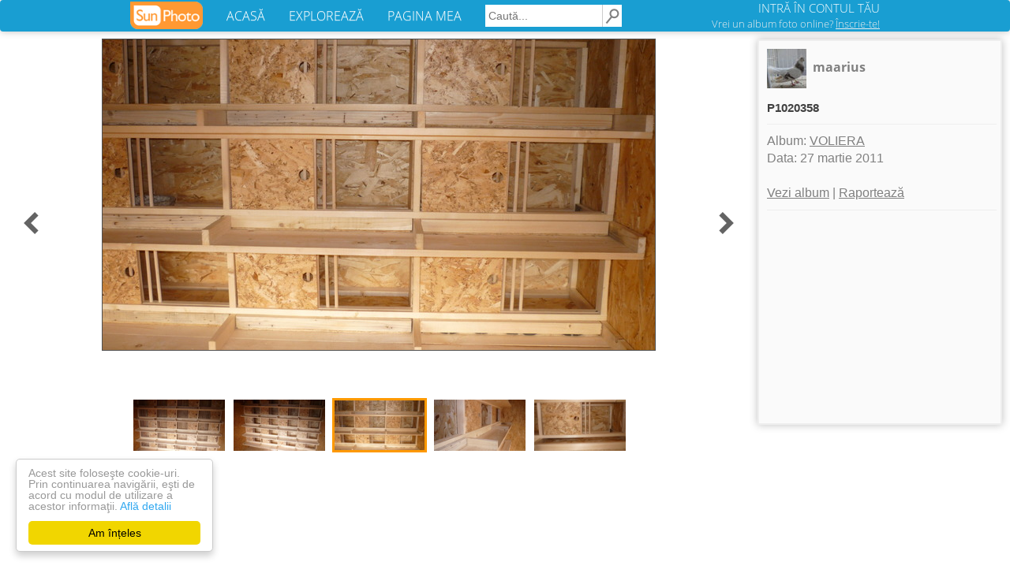

--- FILE ---
content_type: text/html; charset=UTF-8
request_url: https://www.sunphoto.ro/maarius/VOLIERA/33879503
body_size: 4126
content:
<!DOCTYPE html>
<html lang="ro"><head>
    <meta charset="utf-8">
    <meta http-equiv="X-UA-Compatible" content="IE=edge">
<title>    P1020358 - VOLIERA - maarius</title>
<meta name="viewport" content="width=device-width, initial-scale=1"><meta http-equiv="imagetoolbar" content="no"><meta property="og:image" content="https://light.sunphoto.ro/photos/normal/33879503_MPCHAVIGC.jpg" /><meta property="og:image:width" content="700" /><meta property="og:image:height" content="394" /><meta property="fb:app_id" content="274806032681965" /><meta property="og:site_name" content="SunPhoto"/>
<meta name="description" content="poze P1020358 - VOLIERA - maarius">
<meta name="keywords" content="poze P1020358 - VOLIERA - maarius">

    <link rel="stylesheet" href="https://light.sunphoto.ro/static/app_webpack.css?v24">

<link rel="prefetch" href="https://maarius.sunphoto.ro/VOLIERA/33879532"><link rel="prerender" href="https://maarius.sunphoto.ro/VOLIERA/33879532"><style type="text/css">
            .photo-page-left-responsive { width: 300px; height: 250px; }
        .pphoto_ads_left { width: 300px; height: 250px; }
        .pphoto_ads_left_emag { width: 300px; height: 250px; }
    
    .photo-page-bottom-responsive { width: 920px; height: 90px; }
    .pphoto_ads_bottom_normal { width: 920px; height: 90px; }

    @media (max-width: 980px) {
        .photo-page-left-responsive { width: 320px; height: 100px; }
        .pphoto_ads_left { width: 320px; height: 100px; }
        .pphoto_ads_left_emag { width: 468px; height: 60px; }

        .pphoto_ads_bottom_normal { width: 300px; height: 250px; }
        .photo-page-bottom-responsive { width: 300px; height: 250px; }

        div.pphoto_photo_box_container { padding-top: 105px; }
    }
</style>
<link rel='shortcut icon' href='https://light.sunphoto.ro/static/icon16.ico' type='image/x-icon'>
<link rel="apple-touch-icon"  href="https://light.sunphoto.ro/static/apple-touch-icon.png" sizes="144x144">
<link rel="preconnect" href="https://www.google-analytics.com"><link rel="preconnect" href="https://googleads.g.doubleclick.net">
<link rel="canonical" href="https://www.sunphoto.ro/maarius/VOLIERA/33879503">


<script src="https://code.jquery.com/jquery-1.12.4.min.js"></script><script type="text/javascript" src="https://light.sunphoto.ro/static/utils.js?v56"></script>



    <script type="text/javascript">
    page_type = "photo_v2";
    google_analytics_domain_name="sunphoto.ro"; 
window.google_analytics_uacct = "UA-243309-1"; 

  (function(i,s,o,g,r,a,m){ i['GoogleAnalyticsObject']=r;i[r]=i[r]||function(){
  (i[r].q=i[r].q||[]).push(arguments)},i[r].l=1*new Date();a=s.createElement(o),
  m=s.getElementsByTagName(o)[0];a.async=1;a.src=g;m.parentNode.insertBefore(a,m)
  })(window,document,'script','//www.google-analytics.com/analytics.js','ga');
  ga('create', 'UA-243309-1', 'auto');
  ga('set', 'transport', 'beacon'); 
  
   
  
    ga('set', 'dimension3', 'porumbei');
    ga('set', 'contentGroup2', 'porumbei');
    ga('set', 'dimension4', 'adult');
  
    ga('set', 'dimension5', 'Photo');
    ga('set', 'contentGroup1', 'Photo');
  ga('set', 'dimension6', 'yes');
  
  ga('set', 'dimension7', 'No'); 

  
  
  
  

  ga('send', 'pageview');
  


</script>



    
    <!-- Begin Cookie Consent plugin by Silktide - http://silktide.com/cookieconsent -->
    <script type="text/javascript">
        window.cookieconsent_options = { "message":"Acest site foloseşte cookie-uri. Prin continuarea navigării, eşti de acord cu modul de utilizare a acestor informaţii.","dismiss":"Am înțeles","learnMore":"Află detalii","link":"http://www.sunphoto.ro/privacy.php","theme_old":"light-floating","domain":"sunphoto.ro","theme":false };
    </script>
    <script async type="text/javascript" src="https://light.sunphoto.ro/static/cookieconsent.1.0.10.min.js"></script>
    <!-- End Cookie Consent plugin -->
    
    
</head>
<body >


<div id="header_bar2" class="navbar navbar-default">

    <div class="content container-fluid">

        <div class="navbar-header">
            <button type="button" class="navbar-toggle collapsed" data-toggle="collapse"
                    data-target="#bs-example-navbar-collapse-1">
                <span class="icon-bar"></span>
                <span class="icon-bar"></span>
                <span class="icon-bar"></span>
            </button>


            <a href="https://www.sunphoto.ro" class="navbar-brand"><img
                        src="https://light.sunphoto.ro/static/sunphoto_new91.png"
                        alt="SunPhoto"></a>
        </div>

        <!-- Collect the nav links, forms, and other content for toggling -->
        <div class="collapse navbar-collapse" id="bs-example-navbar-collapse-1">
            <ul class="nav navbar-nav menu-links">
                <li><a href='https://www.sunphoto.ro/'>ACASĂ</a></li>
                <li><a href='https://www.sunphoto.ro/galerie.php'>EXPLOREAZĂ</a></li>
                <li><a href='https://www.sunphoto.ro/user.php'>PAGINA MEA</a></li>
            </ul>


                
                    <form id="cse-search-box" action="https://www.sunphoto.ro/search2.php" class="navbar-form navbar-left">
                        <input type="hidden" name="cx" value="partner-pub-8252181800630526:7203772077" />
                        <input type="hidden" name="cof" value="FORID:10" />
                        <input type="hidden" name="ie" value="UTF-8" />
                        <input class="search_text" type="text" name="q" placeholder="Caută..." />
                        <input class="img" type="image" src="https://light.sunphoto.ro/static/search-min.png" alt="Caută" title="Caută">
                    </form>
                

            <ul class="nav navbar-nav navbar-right">
                
                    <li id="login_box">
                        <div class="login">
                            <a href="https://www.sunphoto.ro/login.php" class="login">INTRĂ ÎN CONTUL TĂU</a>
                        </div>
                        <div class="register">
                            <a href="https://www.sunphoto.ro/register.php" class="register track_register" data-source="navbar">Vrei un album foto online? <u>Înscrie-te!</u></a>
                        </div>
                    </li>
                

            </ul>


        </div>

    </div>








</div>

<div class="div_content page_photo_v2 v2">    <svg xmlns="http://www.w3.org/2000/svg" width="24" height="24" viewBox="0 0 24 24" style="display: none;">
        <path id="chevron-left-icon" d="M15.41 7.41L14 6l-6 6 6 6 1.41-1.41L10.83 12z"/><path d="M0 0h24v24H0z" fill="none"/>
    </svg>
    <svg xmlns="http://www.w3.org/2000/svg" width="24" height="24" viewBox="0 0 24 24" style="display: none;">
        <path id="chevron-right-icon" d="M10 6L8.59 7.41 13.17 12l-4.58 4.59L10 18l6-6z"/><path d="M0 0h24v24H0z" fill="none"/>
    </svg>

    <div class="pphoto_photo_box_container">
    <div class="pphoto_photo_box" >
        <div class="pphoto_photo">
            <a href='https://maarius.sunphoto.ro/VOLIERA/33879532' class="track_link" data-track-source="pphoto" data-track-label="click-on-mainphoto">                <img style='border: 1px solid #505050' src="//light.sunphoto.ro/photos/normal/33879503_MPCHAVIGC.jpg" title="P1020358 - VOLIERA" alt="P1020358 - VOLIERA" oncontextmenu="return false;">
                </a>        </div>

        <div class="pphoto_link_previous pphoto_link">
                            <a href='https://maarius.sunphoto.ro/VOLIERA/33879468' class='link_pphoto_navigation track_link' data-track-source="pphoto" data-track-label="previous" title="Poza anterioară:&#13;P1020357" alt="Poza anterioară:&#13;P1020357">
                    <svg class="icon_chevron" viewBox="0 0 24 24">
                        <use xlink:href="#chevron-left-icon">
                    </svg>
                </a>
                    </div>
        <div class="pphoto_link_next pphoto_link">
                            <a href='https://maarius.sunphoto.ro/VOLIERA/33879532' class='link_pphoto_navigation track_link' data-track-source="pphoto" data-track-label="next" title="Poza următoare:&#13;P1020359" alt="Poza următoare:&#13;P1020359">
                    <svg class="icon_chevron" viewBox="0 0 24 24">
                        <use xlink:href="#chevron-right-icon">
                    </svg>
                </a>
                    </div>
    </div>

    <div class="pphoto_header">
        <div class="pphoto_header_ajaxable">
            <div class="avatar">
                <a href="https://maarius.sunphoto.ro/" class="track_link" data-track-source="pphoto" data-track-label="user-link">
                    <img src='//light2.sunphoto.ro/avatars/1/31101-400.jpg' border=0 alt='maarius' title='maarius'>
                </a>
            </div>
            <div class="pphoto_user_info">
                <a href="https://maarius.sunphoto.ro/" class="track_link" data-track-source="pphoto" data-track-label="user-link">maarius</a>
            </div>
            <div class="pphoto_header_name"> P1020358 </div>
                        <hr>
            <div class="pphoto_header_menu">
                Album: <a href='https://maarius.sunphoto.ro/VOLIERA' class="track_link" data-track-source="pphoto" data-track-label="album-link" title="VOLIERA">VOLIERA</a><br>
                Data: 27 martie 2011<br>
                <br>
                
                <a href='https://maarius.sunphoto.ro/VOLIERA' title="VOLIERA" class="track_link" data-track-source="pphoto" data-track-label="view-album">Vezi album</a>
                                    |
                    <a href="/report.php?album=1034798&photo=33879503"  rel="nofollow"
                       title="Raportează o problemă in legătură cu conținutul acestui album">Raportează</a>
                            </div>
        </div>

        <hr>

        <div class="pphoto_ads_left">
                                        
                <script async src="//pagead2.googlesyndication.com/pagead/js/adsbygoogle.js"></script>
        <!-- Photo Page - left (responsive) - desktop/backup -->
        <ins class="adsbygoogle photo-page-left-responsive"
             style="display:inline-block"
             data-ad-client="ca-pub-8252181800630526"
             data-ad-slot="4662446080"></ins>
        <script>
            (adsbygoogle = window.adsbygoogle || []).push({ });
        </script>
                                                                </div>
    </div>




    <div class="mobile-clearer">
    </div>
    <div style='clear:both;'>
    </div>


    <div class="pphoto_thumb_bar">
        <div class="thumb"><a href='https://maarius.sunphoto.ro/VOLIERA/33879431' class="track_link" data-track-source="pphoto" data-track-label="thumbs"><img src='//light.sunphoto.ro/photos/thumb_small/33879431_CEPUUDLMN.jpg' title="P1020356" alt="P1020356"></a></div>
        <div class="thumb"><a href='https://maarius.sunphoto.ro/VOLIERA/33879468' class="track_link" data-track-source="pphoto" data-track-label="thumbs"><img src='//light.sunphoto.ro/photos/thumb_small/33879468_ZFBGLNEUF.jpg' title="P1020357" alt="P1020357"></a></div>
        <div class="thumb current"><img src='//light.sunphoto.ro/photos/thumb_small/33879503_MPCHAVIGC.jpg' title="P1020358" alt="P1020358"></div>
        <div class="thumb"><a href='https://maarius.sunphoto.ro/VOLIERA/33879532' class="track_link" data-track-source="pphoto" data-track-label="thumbs"><img src='//light.sunphoto.ro/photos/thumb_small/33879532_BAJVTFUPX.jpg' title="P1020359" alt="P1020359"></a></div>
        <div class="thumb"><a href='https://maarius.sunphoto.ro/VOLIERA/33879555' class="track_link" data-track-source="pphoto" data-track-label="thumbs"><img src='//light.sunphoto.ro/photos/thumb_small/33879555_QCFYZWAKE.jpg' title="P1020360" alt="P1020360"></a></div>
        <div class="clearer"></div>
    </div>

    <br>
</div>





<div style='clear:both;'>
</div>

    <div class="pphoto_ads_bottom_normal">
                                        <script async src="//pagead2.googlesyndication.com/pagead/js/adsbygoogle.js"></script>
        <!-- Photo Page - bottom (responsive) -->
        <ins class="adsbygoogle photo-page-bottom-responsive"
            style="display:inline-block"
            data-ad-client="ca-pub-8252181800630526"
            data-ad-slot="3811966487"></ins>
        <script>
        (adsbygoogle = window.adsbygoogle || []).push({ });
        </script>
                       
                                                </div>

<br>

<br>
<center>
Vrei şi tu să îţi faci un album foto online? <a href='https://www.sunphoto.ro/register.php' class="track_register" data-source="pphoto">Înregistrează-te!</a>
</center>
<br>



<br><br>

    <script type="application/ld+json">
{
  "@context": "http://schema.org",
  "@type": "BreadcrumbList",
  "itemListElement": [{
    "@type": "ListItem",
    "position": 1,
    "item": {
      "@id": "https://www.sunphoto.ro",
      "name": "SunPhoto.ro"
      }
  },{
    "@type": "ListItem",
    "position": 2,
    "item": {
      "@id": "https://maarius.sunphoto.ro/",
      "name": "maarius",
      "image": "//light2.sunphoto.ro/avatars/1/31101-400.jpg"
    }
  },{
    "@type": "ListItem",
    "position": 3,
    "item": {
      "@id": "https://maarius.sunphoto.ro/VOLIERA",
      "name": "VOLIERA"
    }
  },{
    "@type": "ListItem",
    "position": 4,
    "item": {
      "@id": "https://www.sunphoto.ro/maarius/VOLIERA/33879503"
            ,
      "name": "P1020358"
          }
  }
  ]
}
</script>
</div>

<div id="footer_start" class="meniu_jos" style="position: relative; width: 100%">
<a class="meniu_jos" href="https://www.sunphoto.ro">Acasă</a> |
<a class="meniu_jos" href='https://www.sunphoto.ro/user.php'>Pagina mea</a> |
<a class="meniu_jos" href="https://www.sunphoto.ro/galerie.php">Explorează</a> |
<a class="meniu_jos" href="https://www.sunphoto.ro/contact.php">Contact</a>
<br>Copyright &copy; 2005-2023 SunPhoto.ro. Toate drepturile rezervate.<br>

<a class="meniu_jos" style="color: silver;" href="https://www.sunphoto.ro/privacy.php">Politica de confidentialitate</a><br>


</div>
<script type="text/javascript" src="https://light.sunphoto.ro/static/bootstrap.min.js?v5"></script>



<script type="text/javascript" src="https://light.sunphoto.ro/static/pphoto.js?v10"></script>


<div id='js_data'  data-do_ajax="" data-do_prefetch="1">
</div>


</body></html>


--- FILE ---
content_type: text/html; charset=utf-8
request_url: https://www.google.com/recaptcha/api2/aframe
body_size: 265
content:
<!DOCTYPE HTML><html><head><meta http-equiv="content-type" content="text/html; charset=UTF-8"></head><body><script nonce="iLErRjNJSGO_LoYasd6D-w">/** Anti-fraud and anti-abuse applications only. See google.com/recaptcha */ try{var clients={'sodar':'https://pagead2.googlesyndication.com/pagead/sodar?'};window.addEventListener("message",function(a){try{if(a.source===window.parent){var b=JSON.parse(a.data);var c=clients[b['id']];if(c){var d=document.createElement('img');d.src=c+b['params']+'&rc='+(localStorage.getItem("rc::a")?sessionStorage.getItem("rc::b"):"");window.document.body.appendChild(d);sessionStorage.setItem("rc::e",parseInt(sessionStorage.getItem("rc::e")||0)+1);localStorage.setItem("rc::h",'1768938936802');}}}catch(b){}});window.parent.postMessage("_grecaptcha_ready", "*");}catch(b){}</script></body></html>